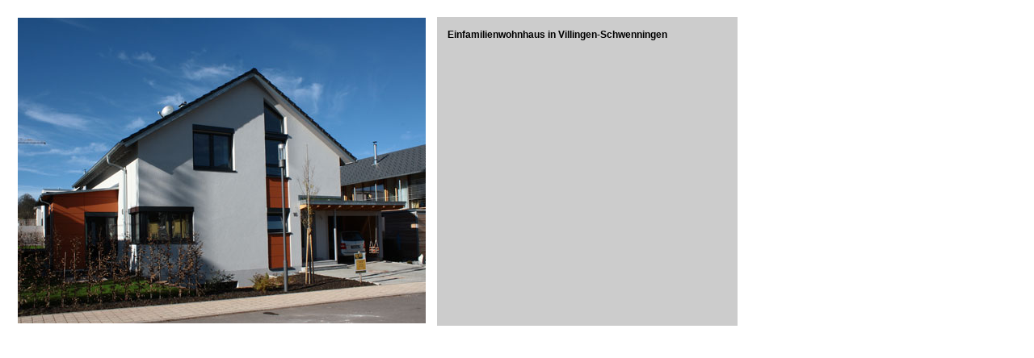

--- FILE ---
content_type: text/html
request_url: http://bg-architekten.de/m_01.html
body_size: 1054
content:
<!DOCTYPE html PUBLIC "-//W3C//DTD XHTML 1.0 Transitional//EN" "http://www.w3.org/TR/xhtml1/DTD/xhtml1-transitional.dtd">
<html xmlns="http://www.w3.org/1999/xhtml">
<head>
<meta http-equiv="Content-Type" content="text/html; charset=UTF-8" />
<title>PLANUNGSBÜRO KARL BÄR</title>
<style type="text/css">
<!--
a:link {
	color: #999999;
	text-decoration: none;
}
a:visited {
	text-decoration: none;
}
a:hover {
	text-decoration: none;
}
a:active {
	text-decoration: none;
}
.style48 {
	font-family: Arial, Helvetica, sans-serif;
	font-size: 12px;
	font-weight: bold;
}
-->
</style>
</head>

<body>
<table width="918" height="407" border="0" cellspacing="13">
  <tr>
    <td width="505" height="381" align="left" valign="top" scope="col"><a href="/main.html"><img src="images/m_01.jpg" width="505" height="379" border="0" /></a></td>
    <td width="370" align="left" valign="top" bgcolor="#CCCCCC" scope="col"><span class="style48"><br />
&nbsp;&nbsp;&nbsp;&nbsp;Einfamilienwohnhaus  in Villingen-Schwenningen</span></td>
  </tr>
</table>
</body>
</html>
